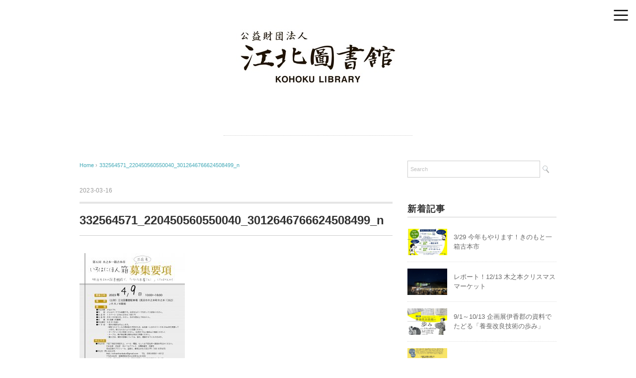

--- FILE ---
content_type: text/html; charset=UTF-8
request_url: http://kohokutoshokan.com/2023/03/16/irohanihonbako2023/332564571_220450560550040_3012646766624508499_n/
body_size: 42459
content:
<!DOCTYPE html>
<html dir="ltr" lang="ja"
	prefix="og: https://ogp.me/ns#" >
<head>
	
	<!-- Google tag (gtag.js) -->
<script async src="https://www.googletagmanager.com/gtag/js?id=G-75QNDV6C0S"></script>
<script>
  window.dataLayer = window.dataLayer || [];
  function gtag(){dataLayer.push(arguments);}
  gtag('js', new Date());

  gtag('config', 'G-75QNDV6C0S');
</script>
	
	
<meta charset="UTF-8" />
<meta name="viewport" content="width=device-width, initial-scale=1.0">
<link rel="stylesheet" href="http://kohokutoshokan.com/wp/wp-content/themes/mysong/responsive.css" type="text/css" media="screen, print" />
<link rel="stylesheet" href="http://kohokutoshokan.com/wp/wp-content/themes/mysong/style.css" type="text/css" media="screen, print" />
<link rel="alternate" type="application/atom+xml" title="江北図書館（滋賀県長浜市木之本にある滋賀県で現存の最も古い図書館） Atom Feed" href="http://kohokutoshokan.com/feed/atom/" />
<link rel="alternate" type="application/rss+xml" title="江北図書館（滋賀県長浜市木之本にある滋賀県で現存の最も古い図書館） RSS Feed" href="http://kohokutoshokan.com/feed/" />
<!--[if lt IE 9]>
<script src="http://kohokutoshokan.com/wp/wp-content/themes/mysong/jquery/html5.js" type="text/javascript"></script>
<![endif]-->
<title>332564571_220450560550040_3012646766624508499_n | 江北図書館（滋賀県長浜市木之本にある滋賀県で現存の最も古い図書館）</title>

		<!-- All in One SEO 4.2.7.1 - aioseo.com -->
		<meta name="robots" content="max-image-preview:large" />
		<link rel="canonical" href="http://kohokutoshokan.com/2023/03/16/irohanihonbako2023/332564571_220450560550040_3012646766624508499_n/" />
		<meta name="generator" content="All in One SEO (AIOSEO) 4.2.7.1 " />
		<meta property="og:locale" content="ja_JP" />
		<meta property="og:site_name" content="江北図書館（滋賀県長浜市木之本にある滋賀県で現存の最も古い図書館） | 100年余りにわたり、地域が守り続けた県内最古の私立図書館" />
		<meta property="og:type" content="article" />
		<meta property="og:title" content="332564571_220450560550040_3012646766624508499_n | 江北図書館（滋賀県長浜市木之本にある滋賀県で現存の最も古い図書館）" />
		<meta property="og:url" content="http://kohokutoshokan.com/2023/03/16/irohanihonbako2023/332564571_220450560550040_3012646766624508499_n/" />
		<meta property="article:published_time" content="2023-03-16T09:07:21+00:00" />
		<meta property="article:modified_time" content="2023-03-16T09:07:21+00:00" />
		<meta name="twitter:card" content="summary" />
		<meta name="twitter:title" content="332564571_220450560550040_3012646766624508499_n | 江北図書館（滋賀県長浜市木之本にある滋賀県で現存の最も古い図書館）" />
		<script type="application/ld+json" class="aioseo-schema">
			{"@context":"https:\/\/schema.org","@graph":[{"@type":"BreadcrumbList","@id":"http:\/\/kohokutoshokan.com\/2023\/03\/16\/irohanihonbako2023\/332564571_220450560550040_3012646766624508499_n\/#breadcrumblist","itemListElement":[{"@type":"ListItem","@id":"http:\/\/kohokutoshokan.com\/#listItem","position":1,"item":{"@type":"WebPage","@id":"http:\/\/kohokutoshokan.com\/","name":"\u30db\u30fc\u30e0","description":"\u660e\u6cbb39\u5e74\u306b\u5efa\u3066\u3089\u308c\u305f\u56f3\u66f8\u9928\u3067\u3053\u306e\u56f3\u66f8\u9928\u306e\u5275\u59cb\u8005\u306f\u4f59\u5449\u6751\u51fa\u8eab\u306e\u5f01\u8b77\u58eb\u30fb\u6749\u91ce\u6587\u5f4c\u3002 \u8a2d\u7acb\u304b\u3089\u7d04110\u5e74\u3001\u3053\u306e\u753a\u306e\u4eba\u3005\u306e\u66ae\u3089\u3057\u306e\u4e2d\u306b\u306f\u3044\u3064\u3082\u672c\u304c\u3042\u308a\u307e\u3057\u305f\u3002 \u5730\u57df\u306e\u9ad8\u9f62\u8005\u3084\u5b50\u3069\u3082\u305f\u3061\u306b\u8aad\u66f8\u306e\u5834\u3092\u63d0\u4f9b\u3057\u3001\u5730\u57df\u4f4f\u6c11\u304c\u96c6\u3044\u3001\u60c5\u5831\u3092\u767a\u4fe1\u3059\u308b\u6587\u5316\u62e0\u70b9\u3068\u3057\u3066\u672b\u6c38\u304f\u611b\u3055\u308c\u3066\u3044\u308b\u56f3\u66f8\u9928\u3067\u3059\u3002","url":"http:\/\/kohokutoshokan.com\/"},"nextItem":"http:\/\/kohokutoshokan.com\/2023\/03\/16\/irohanihonbako2023\/332564571_220450560550040_3012646766624508499_n\/#listItem"},{"@type":"ListItem","@id":"http:\/\/kohokutoshokan.com\/2023\/03\/16\/irohanihonbako2023\/332564571_220450560550040_3012646766624508499_n\/#listItem","position":2,"item":{"@type":"WebPage","@id":"http:\/\/kohokutoshokan.com\/2023\/03\/16\/irohanihonbako2023\/332564571_220450560550040_3012646766624508499_n\/","name":"332564571_220450560550040_3012646766624508499_n","url":"http:\/\/kohokutoshokan.com\/2023\/03\/16\/irohanihonbako2023\/332564571_220450560550040_3012646766624508499_n\/"},"previousItem":"http:\/\/kohokutoshokan.com\/#listItem"}]},{"@type":"ItemPage","@id":"http:\/\/kohokutoshokan.com\/2023\/03\/16\/irohanihonbako2023\/332564571_220450560550040_3012646766624508499_n\/#itempage","url":"http:\/\/kohokutoshokan.com\/2023\/03\/16\/irohanihonbako2023\/332564571_220450560550040_3012646766624508499_n\/","name":"332564571_220450560550040_3012646766624508499_n | \u6c5f\u5317\u56f3\u66f8\u9928\uff08\u6ecb\u8cc0\u770c\u9577\u6d5c\u5e02\u6728\u4e4b\u672c\u306b\u3042\u308b\u6ecb\u8cc0\u770c\u3067\u73fe\u5b58\u306e\u6700\u3082\u53e4\u3044\u56f3\u66f8\u9928\uff09","inLanguage":"ja","isPartOf":{"@id":"http:\/\/kohokutoshokan.com\/#website"},"breadcrumb":{"@id":"http:\/\/kohokutoshokan.com\/2023\/03\/16\/irohanihonbako2023\/332564571_220450560550040_3012646766624508499_n\/#breadcrumblist"},"author":"http:\/\/kohokutoshokan.com\/author\/wpmaster\/#author","creator":"http:\/\/kohokutoshokan.com\/author\/wpmaster\/#author","datePublished":"2023-03-16T09:07:21+09:00","dateModified":"2023-03-16T09:07:21+09:00"},{"@type":"Organization","@id":"http:\/\/kohokutoshokan.com\/#organization","name":"\u6c5f\u5317\u56f3\u66f8\u9928\uff08\u6ecb\u8cc0\u770c\u9577\u6d5c\u5e02\u6728\u4e4b\u672c\u306b\u3042\u308b\u6ecb\u8cc0\u770c\u3067\u73fe\u5b58\u306e\u6700\u3082\u53e4\u3044\u56f3\u66f8\u9928\uff09","url":"http:\/\/kohokutoshokan.com\/"},{"@type":"WebSite","@id":"http:\/\/kohokutoshokan.com\/#website","url":"http:\/\/kohokutoshokan.com\/","name":"\u6c5f\u5317\u56f3\u66f8\u9928\uff08\u6ecb\u8cc0\u770c\u9577\u6d5c\u5e02\u6728\u4e4b\u672c\u306b\u3042\u308b\u6ecb\u8cc0\u770c\u3067\u73fe\u5b58\u306e\u6700\u3082\u53e4\u3044\u56f3\u66f8\u9928\uff09","description":"100\u5e74\u4f59\u308a\u306b\u308f\u305f\u308a\u3001\u5730\u57df\u304c\u5b88\u308a\u7d9a\u3051\u305f\u770c\u5185\u6700\u53e4\u306e\u79c1\u7acb\u56f3\u66f8\u9928","inLanguage":"ja","publisher":{"@id":"http:\/\/kohokutoshokan.com\/#organization"}}]}
		</script>
		<!-- All in One SEO -->

<link rel='dns-prefetch' href='//ajax.googleapis.com' />
<link rel='dns-prefetch' href='//s.w.org' />
<link rel="alternate" type="application/rss+xml" title="江北図書館（滋賀県長浜市木之本にある滋賀県で現存の最も古い図書館） &raquo; フィード" href="http://kohokutoshokan.com/feed/" />
<link rel="alternate" type="application/rss+xml" title="江北図書館（滋賀県長浜市木之本にある滋賀県で現存の最も古い図書館） &raquo; コメントフィード" href="http://kohokutoshokan.com/comments/feed/" />
<script type="text/javascript">
window._wpemojiSettings = {"baseUrl":"https:\/\/s.w.org\/images\/core\/emoji\/14.0.0\/72x72\/","ext":".png","svgUrl":"https:\/\/s.w.org\/images\/core\/emoji\/14.0.0\/svg\/","svgExt":".svg","source":{"concatemoji":"http:\/\/kohokutoshokan.com\/wp\/wp-includes\/js\/wp-emoji-release.min.js?ver=6.0.11"}};
/*! This file is auto-generated */
!function(e,a,t){var n,r,o,i=a.createElement("canvas"),p=i.getContext&&i.getContext("2d");function s(e,t){var a=String.fromCharCode,e=(p.clearRect(0,0,i.width,i.height),p.fillText(a.apply(this,e),0,0),i.toDataURL());return p.clearRect(0,0,i.width,i.height),p.fillText(a.apply(this,t),0,0),e===i.toDataURL()}function c(e){var t=a.createElement("script");t.src=e,t.defer=t.type="text/javascript",a.getElementsByTagName("head")[0].appendChild(t)}for(o=Array("flag","emoji"),t.supports={everything:!0,everythingExceptFlag:!0},r=0;r<o.length;r++)t.supports[o[r]]=function(e){if(!p||!p.fillText)return!1;switch(p.textBaseline="top",p.font="600 32px Arial",e){case"flag":return s([127987,65039,8205,9895,65039],[127987,65039,8203,9895,65039])?!1:!s([55356,56826,55356,56819],[55356,56826,8203,55356,56819])&&!s([55356,57332,56128,56423,56128,56418,56128,56421,56128,56430,56128,56423,56128,56447],[55356,57332,8203,56128,56423,8203,56128,56418,8203,56128,56421,8203,56128,56430,8203,56128,56423,8203,56128,56447]);case"emoji":return!s([129777,127995,8205,129778,127999],[129777,127995,8203,129778,127999])}return!1}(o[r]),t.supports.everything=t.supports.everything&&t.supports[o[r]],"flag"!==o[r]&&(t.supports.everythingExceptFlag=t.supports.everythingExceptFlag&&t.supports[o[r]]);t.supports.everythingExceptFlag=t.supports.everythingExceptFlag&&!t.supports.flag,t.DOMReady=!1,t.readyCallback=function(){t.DOMReady=!0},t.supports.everything||(n=function(){t.readyCallback()},a.addEventListener?(a.addEventListener("DOMContentLoaded",n,!1),e.addEventListener("load",n,!1)):(e.attachEvent("onload",n),a.attachEvent("onreadystatechange",function(){"complete"===a.readyState&&t.readyCallback()})),(e=t.source||{}).concatemoji?c(e.concatemoji):e.wpemoji&&e.twemoji&&(c(e.twemoji),c(e.wpemoji)))}(window,document,window._wpemojiSettings);
</script>
<style type="text/css">
img.wp-smiley,
img.emoji {
	display: inline !important;
	border: none !important;
	box-shadow: none !important;
	height: 1em !important;
	width: 1em !important;
	margin: 0 0.07em !important;
	vertical-align: -0.1em !important;
	background: none !important;
	padding: 0 !important;
}
</style>
	<link rel='stylesheet' id='wp-block-library-css'  href='http://kohokutoshokan.com/wp/wp-includes/css/dist/block-library/style.min.css?ver=6.0.11' type='text/css' media='all' />
<style id='global-styles-inline-css' type='text/css'>
body{--wp--preset--color--black: #000000;--wp--preset--color--cyan-bluish-gray: #abb8c3;--wp--preset--color--white: #ffffff;--wp--preset--color--pale-pink: #f78da7;--wp--preset--color--vivid-red: #cf2e2e;--wp--preset--color--luminous-vivid-orange: #ff6900;--wp--preset--color--luminous-vivid-amber: #fcb900;--wp--preset--color--light-green-cyan: #7bdcb5;--wp--preset--color--vivid-green-cyan: #00d084;--wp--preset--color--pale-cyan-blue: #8ed1fc;--wp--preset--color--vivid-cyan-blue: #0693e3;--wp--preset--color--vivid-purple: #9b51e0;--wp--preset--gradient--vivid-cyan-blue-to-vivid-purple: linear-gradient(135deg,rgba(6,147,227,1) 0%,rgb(155,81,224) 100%);--wp--preset--gradient--light-green-cyan-to-vivid-green-cyan: linear-gradient(135deg,rgb(122,220,180) 0%,rgb(0,208,130) 100%);--wp--preset--gradient--luminous-vivid-amber-to-luminous-vivid-orange: linear-gradient(135deg,rgba(252,185,0,1) 0%,rgba(255,105,0,1) 100%);--wp--preset--gradient--luminous-vivid-orange-to-vivid-red: linear-gradient(135deg,rgba(255,105,0,1) 0%,rgb(207,46,46) 100%);--wp--preset--gradient--very-light-gray-to-cyan-bluish-gray: linear-gradient(135deg,rgb(238,238,238) 0%,rgb(169,184,195) 100%);--wp--preset--gradient--cool-to-warm-spectrum: linear-gradient(135deg,rgb(74,234,220) 0%,rgb(151,120,209) 20%,rgb(207,42,186) 40%,rgb(238,44,130) 60%,rgb(251,105,98) 80%,rgb(254,248,76) 100%);--wp--preset--gradient--blush-light-purple: linear-gradient(135deg,rgb(255,206,236) 0%,rgb(152,150,240) 100%);--wp--preset--gradient--blush-bordeaux: linear-gradient(135deg,rgb(254,205,165) 0%,rgb(254,45,45) 50%,rgb(107,0,62) 100%);--wp--preset--gradient--luminous-dusk: linear-gradient(135deg,rgb(255,203,112) 0%,rgb(199,81,192) 50%,rgb(65,88,208) 100%);--wp--preset--gradient--pale-ocean: linear-gradient(135deg,rgb(255,245,203) 0%,rgb(182,227,212) 50%,rgb(51,167,181) 100%);--wp--preset--gradient--electric-grass: linear-gradient(135deg,rgb(202,248,128) 0%,rgb(113,206,126) 100%);--wp--preset--gradient--midnight: linear-gradient(135deg,rgb(2,3,129) 0%,rgb(40,116,252) 100%);--wp--preset--duotone--dark-grayscale: url('#wp-duotone-dark-grayscale');--wp--preset--duotone--grayscale: url('#wp-duotone-grayscale');--wp--preset--duotone--purple-yellow: url('#wp-duotone-purple-yellow');--wp--preset--duotone--blue-red: url('#wp-duotone-blue-red');--wp--preset--duotone--midnight: url('#wp-duotone-midnight');--wp--preset--duotone--magenta-yellow: url('#wp-duotone-magenta-yellow');--wp--preset--duotone--purple-green: url('#wp-duotone-purple-green');--wp--preset--duotone--blue-orange: url('#wp-duotone-blue-orange');--wp--preset--font-size--small: 13px;--wp--preset--font-size--medium: 20px;--wp--preset--font-size--large: 36px;--wp--preset--font-size--x-large: 42px;}.has-black-color{color: var(--wp--preset--color--black) !important;}.has-cyan-bluish-gray-color{color: var(--wp--preset--color--cyan-bluish-gray) !important;}.has-white-color{color: var(--wp--preset--color--white) !important;}.has-pale-pink-color{color: var(--wp--preset--color--pale-pink) !important;}.has-vivid-red-color{color: var(--wp--preset--color--vivid-red) !important;}.has-luminous-vivid-orange-color{color: var(--wp--preset--color--luminous-vivid-orange) !important;}.has-luminous-vivid-amber-color{color: var(--wp--preset--color--luminous-vivid-amber) !important;}.has-light-green-cyan-color{color: var(--wp--preset--color--light-green-cyan) !important;}.has-vivid-green-cyan-color{color: var(--wp--preset--color--vivid-green-cyan) !important;}.has-pale-cyan-blue-color{color: var(--wp--preset--color--pale-cyan-blue) !important;}.has-vivid-cyan-blue-color{color: var(--wp--preset--color--vivid-cyan-blue) !important;}.has-vivid-purple-color{color: var(--wp--preset--color--vivid-purple) !important;}.has-black-background-color{background-color: var(--wp--preset--color--black) !important;}.has-cyan-bluish-gray-background-color{background-color: var(--wp--preset--color--cyan-bluish-gray) !important;}.has-white-background-color{background-color: var(--wp--preset--color--white) !important;}.has-pale-pink-background-color{background-color: var(--wp--preset--color--pale-pink) !important;}.has-vivid-red-background-color{background-color: var(--wp--preset--color--vivid-red) !important;}.has-luminous-vivid-orange-background-color{background-color: var(--wp--preset--color--luminous-vivid-orange) !important;}.has-luminous-vivid-amber-background-color{background-color: var(--wp--preset--color--luminous-vivid-amber) !important;}.has-light-green-cyan-background-color{background-color: var(--wp--preset--color--light-green-cyan) !important;}.has-vivid-green-cyan-background-color{background-color: var(--wp--preset--color--vivid-green-cyan) !important;}.has-pale-cyan-blue-background-color{background-color: var(--wp--preset--color--pale-cyan-blue) !important;}.has-vivid-cyan-blue-background-color{background-color: var(--wp--preset--color--vivid-cyan-blue) !important;}.has-vivid-purple-background-color{background-color: var(--wp--preset--color--vivid-purple) !important;}.has-black-border-color{border-color: var(--wp--preset--color--black) !important;}.has-cyan-bluish-gray-border-color{border-color: var(--wp--preset--color--cyan-bluish-gray) !important;}.has-white-border-color{border-color: var(--wp--preset--color--white) !important;}.has-pale-pink-border-color{border-color: var(--wp--preset--color--pale-pink) !important;}.has-vivid-red-border-color{border-color: var(--wp--preset--color--vivid-red) !important;}.has-luminous-vivid-orange-border-color{border-color: var(--wp--preset--color--luminous-vivid-orange) !important;}.has-luminous-vivid-amber-border-color{border-color: var(--wp--preset--color--luminous-vivid-amber) !important;}.has-light-green-cyan-border-color{border-color: var(--wp--preset--color--light-green-cyan) !important;}.has-vivid-green-cyan-border-color{border-color: var(--wp--preset--color--vivid-green-cyan) !important;}.has-pale-cyan-blue-border-color{border-color: var(--wp--preset--color--pale-cyan-blue) !important;}.has-vivid-cyan-blue-border-color{border-color: var(--wp--preset--color--vivid-cyan-blue) !important;}.has-vivid-purple-border-color{border-color: var(--wp--preset--color--vivid-purple) !important;}.has-vivid-cyan-blue-to-vivid-purple-gradient-background{background: var(--wp--preset--gradient--vivid-cyan-blue-to-vivid-purple) !important;}.has-light-green-cyan-to-vivid-green-cyan-gradient-background{background: var(--wp--preset--gradient--light-green-cyan-to-vivid-green-cyan) !important;}.has-luminous-vivid-amber-to-luminous-vivid-orange-gradient-background{background: var(--wp--preset--gradient--luminous-vivid-amber-to-luminous-vivid-orange) !important;}.has-luminous-vivid-orange-to-vivid-red-gradient-background{background: var(--wp--preset--gradient--luminous-vivid-orange-to-vivid-red) !important;}.has-very-light-gray-to-cyan-bluish-gray-gradient-background{background: var(--wp--preset--gradient--very-light-gray-to-cyan-bluish-gray) !important;}.has-cool-to-warm-spectrum-gradient-background{background: var(--wp--preset--gradient--cool-to-warm-spectrum) !important;}.has-blush-light-purple-gradient-background{background: var(--wp--preset--gradient--blush-light-purple) !important;}.has-blush-bordeaux-gradient-background{background: var(--wp--preset--gradient--blush-bordeaux) !important;}.has-luminous-dusk-gradient-background{background: var(--wp--preset--gradient--luminous-dusk) !important;}.has-pale-ocean-gradient-background{background: var(--wp--preset--gradient--pale-ocean) !important;}.has-electric-grass-gradient-background{background: var(--wp--preset--gradient--electric-grass) !important;}.has-midnight-gradient-background{background: var(--wp--preset--gradient--midnight) !important;}.has-small-font-size{font-size: var(--wp--preset--font-size--small) !important;}.has-medium-font-size{font-size: var(--wp--preset--font-size--medium) !important;}.has-large-font-size{font-size: var(--wp--preset--font-size--large) !important;}.has-x-large-font-size{font-size: var(--wp--preset--font-size--x-large) !important;}
</style>
<script type='text/javascript' src='http://ajax.googleapis.com/ajax/libs/jquery/1.7.1/jquery.min.js?ver=1.7.1' id='jquery-js'></script>
<link rel="https://api.w.org/" href="http://kohokutoshokan.com/wp-json/" /><link rel="alternate" type="application/json" href="http://kohokutoshokan.com/wp-json/wp/v2/media/546" /><link rel='shortlink' href='http://kohokutoshokan.com/?p=546' />
<link rel="alternate" type="application/json+oembed" href="http://kohokutoshokan.com/wp-json/oembed/1.0/embed?url=http%3A%2F%2Fkohokutoshokan.com%2F2023%2F03%2F16%2Firohanihonbako2023%2F332564571_220450560550040_3012646766624508499_n%2F" />
<link rel="alternate" type="text/xml+oembed" href="http://kohokutoshokan.com/wp-json/oembed/1.0/embed?url=http%3A%2F%2Fkohokutoshokan.com%2F2023%2F03%2F16%2Firohanihonbako2023%2F332564571_220450560550040_3012646766624508499_n%2F&#038;format=xml" />
<script type="text/javascript">
$(document).ready(function(){
   $(document).ready(
      function(){
      $(".single a img").hover(function(){
      $(this).fadeTo(200, 0.8);
      },function(){
      $(this).fadeTo(300, 1.0);
      });
   });
   $(".slidebase").hover(function(){
      $(this).find(".slidetext").slideToggle("normal");
   });
   $(".menu-toggle").toggle(
      function(){
      $(this).attr('src', 'http://kohokutoshokan.com/wp/wp-content/themes/mysong/images/toggle-off.png');
      $("#nav").slideToggle();
      return false;
      },
      function(){
      $(this).attr('src', 'http://kohokutoshokan.com/wp/wp-content/themes/mysong/images/toggle-on.gif');
      $("#nav").slideToggle();
      return false;
      }
   );
});
</script>
<meta name="google-site-verification" content="VsTubcjXnNgBFOz5B3kSnpaQuSHjGSiaW-tuHoQasSg" />
</head>


<body class="attachment attachment-template-default single single-attachment postid-546 attachmentid-546 attachment-jpeg">

<div class="toggle">
<a href="#"><img src="http://kohokutoshokan.com/wp/wp-content/themes/mysong/images/toggle-on.gif" alt="toggle" class="menu-toggle" /></a>
</div>

<!-- ヘッダー -->
<header id="header">

<!-- ヘッダー中身 -->    
<div class="header-inner">

<!-- ロゴ -->
<div class="logo">
<a href="http://kohokutoshokan.com" title="江北図書館（滋賀県長浜市木之本にある滋賀県で現存の最も古い図書館）"><img src="http://kohokutoshokan.com/wp/wp-content/uploads/2024/02/S__29564995-1.jpg" alt="江北図書館（滋賀県長浜市木之本にある滋賀県で現存の最も古い図書館）" /></a>
</div>
<!-- / ロゴ -->

</div>    
<!-- / ヘッダー中身 -->    

</header>
<!-- / ヘッダー -->  
<div class="clear"></div>

<!-- トップナビゲーション -->
<nav id="nav" class="main-navigation" role="navigation">
<div class="menu-menu-1-container"><ul id="menu-menu-1" class="nav-menu"><li id="menu-item-971" class="menu-item menu-item-type-post_type menu-item-object-page menu-item-has-children menu-item-971"><a href="http://kohokutoshokan.com/kihonhoushin/">新しい江北図書館を目指して</a>
<ul class="sub-menu">
	<li id="menu-item-1009" class="menu-item menu-item-type-post_type menu-item-object-page menu-item-1009"><a href="http://kohokutoshokan.com/2021-2025/">2021年～2025年_ハイライト</a></li>
</ul>
</li>
<li id="menu-item-56" class="menu-item menu-item-type-post_type menu-item-object-page menu-item-has-children menu-item-56"><a href="http://kohokutoshokan.com/about/">江北図書館について</a>
<ul class="sub-menu">
	<li id="menu-item-48" class="menu-item menu-item-type-post_type menu-item-object-page menu-item-48"><a href="http://kohokutoshokan.com/use/">利用案内</a></li>
	<li id="menu-item-567" class="menu-item menu-item-type-post_type menu-item-object-page menu-item-567"><a href="http://kohokutoshokan.com/business-report1/">事業報告書</a></li>
	<li id="menu-item-54" class="menu-item menu-item-type-post_type menu-item-object-page menu-item-54"><a href="http://kohokutoshokan.com/library/">江北図書館貴重資料</a></li>
</ul>
</li>
<li id="menu-item-1070" class="menu-item menu-item-type-post_type menu-item-object-page menu-item-has-children menu-item-1070"><a href="http://kohokutoshokan.com/donation/">寄附について</a>
<ul class="sub-menu">
	<li id="menu-item-1087" class="menu-item menu-item-type-post_type menu-item-object-page menu-item-1087"><a href="http://kohokutoshokan.com/donation_r6/">R6年度寄附者一覧</a></li>
</ul>
</li>
<li id="menu-item-963" class="menu-item menu-item-type-post_type menu-item-object-page menu-item-has-children menu-item-963"><a href="http://kohokutoshokan.com/awardhistory/">受賞履歴</a>
<ul class="sub-menu">
	<li id="menu-item-53" class="menu-item menu-item-type-post_type menu-item-object-page menu-item-53"><a href="http://kohokutoshokan.com/suntory/">第35回 サントリー地域文化賞</a></li>
	<li id="menu-item-964" class="menu-item menu-item-type-post_type menu-item-object-page menu-item-964"><a href="http://kohokutoshokan.com/noma-s/">第4回 野間出版文化賞特別賞</a></li>
</ul>
</li>
<li id="menu-item-52" class="menu-item menu-item-type-post_type menu-item-object-page menu-item-52"><a href="http://kohokutoshokan.com/report/">江北図書館だより</a></li>
<li id="menu-item-822" class="menu-item menu-item-type-custom menu-item-object-custom menu-item-822"><a href="http://kohokutoshokan.com/libplus/">lib+（リブプラス）</a></li>
<li id="menu-item-749" class="menu-item menu-item-type-custom menu-item-object-custom menu-item-749"><a href="http://kohokutoshokan.com/access/">アクセス</a></li>
<li id="menu-item-451" class="menu-item menu-item-type-post_type menu-item-object-page menu-item-451"><a href="http://kohokutoshokan.com/contact/">問い合わせ</a></li>
</ul></div></nav>

<!-- / トップナビゲーション -->
<div class="clear"></div>  
<!-- 全体warapper -->
<div class="wrapper">

<!-- メインwrap -->
<div id="main">

<!-- ページタイトル -->
<div class="pagetitle mobile-display-none"></div>
<!-- / ページタイトル -->

<!-- コンテンツブロック -->
<div class="row">

<!-- 本文エリア -->
<div class="twothird">

<!-- ポスト -->
<article id="post-546" class="post-546 attachment type-attachment status-inherit hentry">

<!-- 投稿ループ -->

<!-- パンくずリスト -->
<div class="breadcrumb">
<div itemscope itemtype="http://data-vocabulary.org/Breadcrumb">
<a href="http://kohokutoshokan.com" itemprop="url">
<span itemprop="title">Home</span> </a> &rsaquo;</div>
<div itemscope itemtype="http://data-vocabulary.org/Breadcrumb">
<span itemprop="title"><a href="http://kohokutoshokan.com/2023/03/16/irohanihonbako2023/332564571_220450560550040_3012646766624508499_n/" itemprop="url">332564571_220450560550040_3012646766624508499_n</a></span></div>
</div>
<!-- / パンくずリスト -->


<div class="pagedate">2023-03-16</div>
<h1 class="blog-title">332564571_220450560550040_3012646766624508499_n</h1>

<div class="single-contents">
<p class="attachment"><a href='http://kohokutoshokan.com/wp/wp-content/uploads/2023/03/332564571_220450560550040_3012646766624508499_n-scaled.jpg'><img width="212" height="300" src="http://kohokutoshokan.com/wp/wp-content/uploads/2023/03/332564571_220450560550040_3012646766624508499_n-212x300.jpg" class="attachment-medium size-medium" alt="" loading="lazy" srcset="http://kohokutoshokan.com/wp/wp-content/uploads/2023/03/332564571_220450560550040_3012646766624508499_n-212x300.jpg 212w, http://kohokutoshokan.com/wp/wp-content/uploads/2023/03/332564571_220450560550040_3012646766624508499_n-724x1024.jpg 724w, http://kohokutoshokan.com/wp/wp-content/uploads/2023/03/332564571_220450560550040_3012646766624508499_n-768x1086.jpg 768w, http://kohokutoshokan.com/wp/wp-content/uploads/2023/03/332564571_220450560550040_3012646766624508499_n-1086x1536.jpg 1086w, http://kohokutoshokan.com/wp/wp-content/uploads/2023/03/332564571_220450560550040_3012646766624508499_n-1448x2048.jpg 1448w, http://kohokutoshokan.com/wp/wp-content/uploads/2023/03/332564571_220450560550040_3012646766624508499_n-707x1000.jpg 707w, http://kohokutoshokan.com/wp/wp-content/uploads/2023/03/332564571_220450560550040_3012646766624508499_n-scaled.jpg 1810w" sizes="(max-width: 212px) 100vw, 212px" /></a></p>
</div>

<!-- 投稿が無い場合 -->
<!-- 投稿が無い場合 -->
<!-- / 投稿ループ -->


<!-- ウィジェットエリア（シングルページ記事下） -->
<div class="row">
<div class="singlebox">
</div>
</div>
<!-- / ウィジェットエリア（シングルページ記事下） -->

<!-- タグ -->
<div class="blog-foot"></div>
<!-- / タグ -->

<!-- 関連記事 -->
<div class="similar-head">関連記事</div>
<div class="similar">
<ul>
    <li><table class="similar-text"><tr><th><a href="http://kohokutoshokan.com/2022/03/10/4-9%e3%80%80%e6%9c%a8%e4%b9%8b%e6%9c%ac%e4%b8%80%e7%ae%b1%e5%8f%a4%e6%9c%ac%e5%b8%82%e3%80%80%e3%81%84%e3%82%8d%e3%81%af%e3%81%ab%e3%81%bb%e3%82%93%e7%ae%b1/"><img width="420" height="280" src="http://kohokutoshokan.com/wp/wp-content/uploads/2022/03/275196340_3174749529433806_3800804032037659502_n-420x280.jpg" class="attachment-420x280 size-420x280 wp-post-image" alt="" loading="lazy" /></a></th>
<td><a href="http://kohokutoshokan.com/2022/03/10/4-9%e3%80%80%e6%9c%a8%e4%b9%8b%e6%9c%ac%e4%b8%80%e7%ae%b1%e5%8f%a4%e6%9c%ac%e5%b8%82%e3%80%80%e3%81%84%e3%82%8d%e3%81%af%e3%81%ab%e3%81%bb%e3%82%93%e7%ae%b1/" title="4/9　木之本一箱古本市　いろはにほん箱"> 4/9　木之本一箱古本市　いろはにほん箱</a></td></tr></table></li>
<li><table class="similar-text"><tr><th><a href="http://kohokutoshokan.com/2022/07/10/7%e6%9c%88%e3%81%a88%e6%9c%88%e3%81%ae%e3%81%8a%e3%81%af%e3%81%aa%e3%81%97%e4%bc%9a%e3%81%a8%e8%aa%ad%e6%9b%b8%e4%bc%9a%e3%81%ae%e3%81%8a%e7%9f%a5%e3%82%89%e3%81%9b/"><img width="420" height="280" src="http://kohokutoshokan.com/wp/wp-content/uploads/2022/07/285945873_565716448534877_5695673616340471987_n-420x280.jpg" class="attachment-420x280 size-420x280 wp-post-image" alt="" loading="lazy" /></a></th>
<td><a href="http://kohokutoshokan.com/2022/07/10/7%e6%9c%88%e3%81%a88%e6%9c%88%e3%81%ae%e3%81%8a%e3%81%af%e3%81%aa%e3%81%97%e4%bc%9a%e3%81%a8%e8%aa%ad%e6%9b%b8%e4%bc%9a%e3%81%ae%e3%81%8a%e7%9f%a5%e3%82%89%e3%81%9b/" title="7月と8月のおはなし会と読書会のお知らせ"> 7月と8月のおはなし会と読書会のお知らせ</a></td></tr></table></li>
<li><table class="similar-text"><tr><th><a href="http://kohokutoshokan.com/2023/06/08/6%e6%9c%886%e6%97%a5%e3%81%ab%e3%80%81%e4%bb%a4%e5%92%8c5%e5%b9%b4%e5%ba%a6%e5%ae%9a%e6%99%82%e8%a9%95%e8%ad%b0%e5%93%a1%e4%bc%9a%e3%81%a8%e7%90%86%e4%ba%8b%e4%bc%9a%e3%82%92%e9%96%8b%e5%82%ac/"><img width="420" height="280" src="http://kohokutoshokan.com/wp/wp-content/uploads/2023/06/LINE_ALBUM_2023.6.6評議委員会・第1回理事会_230608_6-420x280.jpg" class="attachment-420x280 size-420x280 wp-post-image" alt="" loading="lazy" /></a></th>
<td><a href="http://kohokutoshokan.com/2023/06/08/6%e6%9c%886%e6%97%a5%e3%81%ab%e3%80%81%e4%bb%a4%e5%92%8c5%e5%b9%b4%e5%ba%a6%e5%ae%9a%e6%99%82%e8%a9%95%e8%ad%b0%e5%93%a1%e4%bc%9a%e3%81%a8%e7%90%86%e4%ba%8b%e4%bc%9a%e3%82%92%e9%96%8b%e5%82%ac/" title="6月6日に、令和5年度定時評議員会と理事会を開催しました"> 6月6日に、令和5年度定時評議員会と理事会を開催しました</a></td></tr></table></li>
<li><table class="similar-text"><tr><th><a href="http://kohokutoshokan.com/2021/10/26/10%e6%9c%8824%e6%97%a5%e3%80%81%e5%9b%b3%e6%9b%b8%e9%a4%a8%e3%81%ae%e5%a4%a7%e6%8e%83%e9%99%a4%e3%82%92%e3%81%97%e3%81%be%e3%81%97%e3%81%9f%ef%bc%81/"><img width="420" height="280" src="http://kohokutoshokan.com/wp/wp-content/uploads/2021/10/248548591_10158907095671919_5856035387511003882_n-420x280.jpg" class="attachment-420x280 size-420x280 wp-post-image" alt="" loading="lazy" /></a></th>
<td><a href="http://kohokutoshokan.com/2021/10/26/10%e6%9c%8824%e6%97%a5%e3%80%81%e5%9b%b3%e6%9b%b8%e9%a4%a8%e3%81%ae%e5%a4%a7%e6%8e%83%e9%99%a4%e3%82%92%e3%81%97%e3%81%be%e3%81%97%e3%81%9f%ef%bc%81/" title="10月24日、図書館の大掃除をしました！"> 10月24日、図書館の大掃除をしました！</a></td></tr></table></li>
<li><table class="similar-text"><tr><th><a href="http://kohokutoshokan.com/2022/03/10/%e6%b1%9f%e5%8c%97%e5%9b%b3%e6%9b%b8%e9%a4%a8%e5%8f%a4%e6%96%87%e6%9b%b8%e5%80%b6%e6%a5%bd%e9%83%a8%e3%81%ae%e3%81%8a%e7%9f%a5%e3%82%89%e3%81%9b%e3%80%80/"><img width="420" height="280" src="http://kohokutoshokan.com/wp/wp-content/uploads/2022/03/274966634_639110407352582_3532204822411739517_n-420x280.jpg" class="attachment-420x280 size-420x280 wp-post-image" alt="" loading="lazy" /></a></th>
<td><a href="http://kohokutoshokan.com/2022/03/10/%e6%b1%9f%e5%8c%97%e5%9b%b3%e6%9b%b8%e9%a4%a8%e5%8f%a4%e6%96%87%e6%9b%b8%e5%80%b6%e6%a5%bd%e9%83%a8%e3%81%ae%e3%81%8a%e7%9f%a5%e3%82%89%e3%81%9b%e3%80%80/" title="江北図書館古文書倶楽部のお知らせ　"> 江北図書館古文書倶楽部のお知らせ　</a></td></tr></table></li>
</ul>
</div>
<!-- / 関連記事 -->


<!-- ページャー -->
<div id="next">
<ul class="block-two">
<li class="next-left"><a href="http://kohokutoshokan.com/2023/03/16/irohanihonbako2023/" rel="prev">4/9（日）第6回　木之本一箱古本市 いろはにほん箱が開催されます</a></li>
<li class="next-right"></li>
</ul>
</div>
<!-- / ページャー -->


<!-- コメントエリア -->



	<div id="respond" class="comment-respond">
		<h3 id="reply-title" class="comment-reply-title">コメントを残す <small><a rel="nofollow" id="cancel-comment-reply-link" href="/2023/03/16/irohanihonbako2023/332564571_220450560550040_3012646766624508499_n/#respond" style="display:none;">コメントをキャンセル</a></small></h3><form action="http://kohokutoshokan.com/wp/wp-comments-post.php" method="post" id="commentform" class="comment-form"><p class="comment-notes"><span id="email-notes">メールアドレスが公開されることはありません。</span> <span class="required-field-message" aria-hidden="true"><span class="required" aria-hidden="true">*</span> が付いている欄は必須項目です</span></p><p class="comment-form-comment"><label for="comment">コメント <span class="required" aria-hidden="true">*</span></label> <textarea id="comment" name="comment" cols="45" rows="8" maxlength="65525" required="required"></textarea></p><p class="comment-form-author"><label for="author">名前 <span class="required" aria-hidden="true">*</span></label> <input id="author" name="author" type="text" value="" size="30" maxlength="245" required="required" /></p>
<p class="comment-form-email"><label for="email">メール <span class="required" aria-hidden="true">*</span></label> <input id="email" name="email" type="text" value="" size="30" maxlength="100" aria-describedby="email-notes" required="required" /></p>
<p class="comment-form-url"><label for="url">サイト</label> <input id="url" name="url" type="text" value="" size="30" maxlength="200" /></p>
<p class="form-submit"><input name="submit" type="submit" id="submit" class="submit" value="コメントを送信" /> <input type='hidden' name='comment_post_ID' value='546' id='comment_post_ID' />
<input type='hidden' name='comment_parent' id='comment_parent' value='0' />
</p><p style="display: none;"><input type="hidden" id="akismet_comment_nonce" name="akismet_comment_nonce" value="fe97298028" /></p><p style="display: none !important;"><label>&#916;<textarea name="ak_hp_textarea" cols="45" rows="8" maxlength="100"></textarea></label><input type="hidden" id="ak_js_1" name="ak_js" value="82"/><script>document.getElementById( "ak_js_1" ).setAttribute( "value", ( new Date() ).getTime() );</script></p></form>	</div><!-- #respond -->
	<!-- / コメントエリア -->



<!-- ウィジェットエリア（シングルページ最下部） -->
<div class="row">
<div class="singlebox">
</div>
</div>
<!-- / ウィジェットエリア（シングルページ最下部） -->

</article>
<!-- / ポスト -->

</div>
<!-- / 本文エリア -->


<!-- サイドエリア -->
<div class="third">

<!-- サイドバー -->
<div class="sidebar">

<!-- ウィジェットエリア（サイドバー新着記事の上） -->
<div class="sidebox">
<div id="search-2" class="widget widget_search"><div class="search">
<form method="get" id="searchform" action="http://kohokutoshokan.com">
<fieldset>
<input name="s" type="text" onfocus="if(this.value=='Search') this.value='';" onblur="if(this.value=='') this.value='Search';" value="Search" />
<button type="submit"></button>
</fieldset>
</form>
</div></div></div>
<!-- /ウィジェットエリア（サイドバー新着記事の上） -->

<!-- 新着記事 -->
<div class="sidebox-new">
<div class="widget-title">新着記事</div>
<ul>
<li><table class="similar-side"><tr><th><a href="http://kohokutoshokan.com/2026/01/09/hitohaco-furuhonichi/"><img width="420" height="280" src="http://kohokutoshokan.com/wp/wp-content/uploads/2026/01/表-1-420x280.jpg" class="attachment-420x280 size-420x280 wp-post-image" alt="" loading="lazy" /></a></th>
<td><a href="http://kohokutoshokan.com/2026/01/09/hitohaco-furuhonichi/" title="3/29  今年もやります！きのもと一箱古本市　￼"> 3/29  今年もやります！きのもと一箱古本市　￼</a></td></tr></table></li>
<li><table class="similar-side"><tr><th><a href="http://kohokutoshokan.com/2025/12/14/%e3%83%ac%e3%83%9d%e3%83%bc%e3%83%88%ef%bc%8112-13-%e6%9c%a8%e4%b9%8b%e6%9c%ac%e3%82%af%e3%83%aa%e3%82%b9%e3%83%9e%e3%82%b9%e3%83%9e%e3%83%bc%e3%82%b1%e3%83%83%e3%83%88/"><img width="420" height="280" src="http://kohokutoshokan.com/wp/wp-content/uploads/2025/12/IMG_4428-420x280.jpg" class="attachment-420x280 size-420x280 wp-post-image" alt="" loading="lazy" /></a></th>
<td><a href="http://kohokutoshokan.com/2025/12/14/%e3%83%ac%e3%83%9d%e3%83%bc%e3%83%88%ef%bc%8112-13-%e6%9c%a8%e4%b9%8b%e6%9c%ac%e3%82%af%e3%83%aa%e3%82%b9%e3%83%9e%e3%82%b9%e3%83%9e%e3%83%bc%e3%82%b1%e3%83%83%e3%83%88/" title="レポート！12/13 木之本クリスマスマーケット"> レポート！12/13 木之本クリスマスマーケット</a></td></tr></table></li>
<li><table class="similar-side"><tr><th><a href="http://kohokutoshokan.com/2025/08/22/9-110-13-%e4%bc%81%e7%94%bb%e5%b1%95%e4%bc%8a%e9%a6%99%e9%83%a1%e3%81%ae%e8%b3%87%e6%96%99%e3%81%a7%e3%81%9f%e3%81%a9%e3%82%8b%e9%a4%8a%e8%9a%95%e6%94%b9%e8%89%af%e6%8a%80%e8%a1%93/"><img width="420" height="280" src="http://kohokutoshokan.com/wp/wp-content/uploads/2025/08/養蚕チラシ表-420x280.jpg" class="attachment-420x280 size-420x280 wp-post-image" alt="" loading="lazy" /></a></th>
<td><a href="http://kohokutoshokan.com/2025/08/22/9-110-13-%e4%bc%81%e7%94%bb%e5%b1%95%e4%bc%8a%e9%a6%99%e9%83%a1%e3%81%ae%e8%b3%87%e6%96%99%e3%81%a7%e3%81%9f%e3%81%a9%e3%82%8b%e9%a4%8a%e8%9a%95%e6%94%b9%e8%89%af%e6%8a%80%e8%a1%93/" title="9/1～10/13  企画展伊香郡の資料でたどる「養蚕改良技術の歩み」"> 9/1～10/13  企画展伊香郡の資料でたどる「養蚕改良技術の歩み」</a></td></tr></table></li>
<li><table class="similar-side"><tr><th><a href="http://kohokutoshokan.com/2025/08/08/11-8-%e3%81%8d%e3%81%ae%e3%82%82%e3%81%a8%e7%a7%8b%e3%81%ae%e3%81%bb%e3%82%93%e3%81%be%e3%81%a4%e3%82%8a2025/"><img width="420" height="280" src="http://kohokutoshokan.com/wp/wp-content/uploads/2025/08/527634068_751396774250792_46403122736201432_n-420x280.jpg" class="attachment-420x280 size-420x280 wp-post-image" alt="" loading="lazy" /></a></th>
<td><a href="http://kohokutoshokan.com/2025/08/08/11-8-%e3%81%8d%e3%81%ae%e3%82%82%e3%81%a8%e7%a7%8b%e3%81%ae%e3%81%bb%e3%82%93%e3%81%be%e3%81%a4%e3%82%8a2025/" title="11/8 きのもと秋のほんまつり2025"> 11/8 きのもと秋のほんまつり2025</a></td></tr></table></li>
<li><table class="similar-side"><tr><th><a href="http://kohokutoshokan.com/2025/06/16/6-14%ef%bd%9e7-21-%e4%bc%81%e7%94%bb%e5%b1%95%e3%80%8c%e5%85%b1%e5%8a%a9%e3%81%ae%e4%bb%95%e7%b5%84%e3%81%bf-%e4%ba%8b%e5%a7%8b%e3%82%81%e3%80%8d/"><img width="420" height="280" src="http://kohokutoshokan.com/wp/wp-content/uploads/2025/06/相救社の福祉チラシ-420x280.jpg" class="attachment-420x280 size-420x280 wp-post-image" alt="" loading="lazy" /></a></th>
<td><a href="http://kohokutoshokan.com/2025/06/16/6-14%ef%bd%9e7-21-%e4%bc%81%e7%94%bb%e5%b1%95%e3%80%8c%e5%85%b1%e5%8a%a9%e3%81%ae%e4%bb%95%e7%b5%84%e3%81%bf-%e4%ba%8b%e5%a7%8b%e3%82%81%e3%80%8d/" title="6/14～7/21 企画展「共助の仕組み 事始め」"> 6/14～7/21 企画展「共助の仕組み 事始め」</a></td></tr></table></li>
</ul>
</div>
<!-- / 新着記事 -->

<!-- ウィジェットエリア（サイドバー新着記事の下） -->
<div class="sidebox">
</div>
<!-- /ウィジェットエリア（サイドバー新着記事の下） -->

<!-- ウィジェットエリア（サイドバー最下部 PC・スマホ切り替え） -->
<!-- パソコン表示エリア -->
<div class="sidebox">
</div>
<!-- / パソコン表示エリア -->
<!-- / ウィジェットエリア（サイドバー最下部 PC・スマホ切り替え） -->

</div>
<!-- /  サイドバー  -->
</div>
<!-- / サイドエリア -->


</div>
<!-- / コンテンツブロック -->


</div>
<!-- / メインwrap -->

</div>
<!-- / 全体wrapper -->

<!-- フッターエリア -->
<footer id="footer">

<!-- フッターコンテンツ -->
<div class="footer-inner">

<!-- ウィジェットエリア（フッター３列枠） -->
<div class="row">
<article class="third">
<div class="footerbox">
<div id="block-15" class="widget widget_block widget_text">
<p>【住所】<br>滋賀県長浜市木之本町木之本1362<br>TEL　<a class="" href="tel:0749824867">0749-82-4867</a><br>【ご利用案内】<br>開館時間 10:00～16:00<br>休館日 毎週火曜日、水曜日 年末・年始　（12月29日～1月4日）</p>
</div></div>
</article>
<article class="third">
<div class="footerbox">
<div id="block-24" class="widget widget_block widget_text">
<p>つるやカフェ（Lib+併設）<br>営業時間／10時-16時<br>定休日／毎週火・水曜日<br>URL：<a rel="noreferrer noopener" href="https://www.tsuruyapan.jp/tsuruya-cafe" target="_blank">https://www.tsuruyapan.jp/tsuruya-cafe</a></p>
</div></div>
</article>
<article class="third">
<div class="footerbox">
<div id="text-10" class="widget widget_text"><div class="footer-widget-title">SNS</div>			<div class="textwidget"><p><strong><a href="https://www.instagram.com/kohoku1907/">Instagram</a></strong><br />
<br />
<iframe loading="lazy" style="border: none; overflow: hidden;" src="https://www.facebook.com/plugins/page.php?href=https%3A%2F%2Fwww.facebook.com%2Fkohokutoshokan&amp;tabs=timeline&amp;width=300&amp;height=500&amp;small_header=false&amp;adapt_container_width=true&amp;hide_cover=false&amp;show_facepile=true&amp;appId=949031145130344" frameborder="0" scrolling="no" allowfullscreen="true"></iframe></p>
</div>
		</div></div>
</article>
</div>
<!-- / ウィジェットエリア（フッター３列枠） -->
<div class="clear"></div>


</div>
<!-- / フッターコンテンツ -->

<!-- コピーライト表示 -->
<div id="copyright">
© <a href="http://kohokutoshokan.com">江北図書館（滋賀県長浜市木之本にある滋賀県で現存の最も古い図書館）</a>. / <a href="http://minimalwp.com" target="_blank" rel="nofollow">WP Theme by Minimal WP</a>
</div>
<!-- /コピーライト表示 -->

</footer>
<!-- / フッターエリア -->

<script type='text/javascript' src='http://kohokutoshokan.com/wp/wp-includes/js/comment-reply.min.js?ver=6.0.11' id='comment-reply-js'></script>
<script defer type='text/javascript' src='http://kohokutoshokan.com/wp/wp-content/plugins/akismet/_inc/akismet-frontend.js?ver=1666938941' id='akismet-frontend-js'></script>

<!-- Js -->
<script type="text/javascript" src="http://kohokutoshokan.com/wp/wp-content/themes/mysong/jquery/scrolltopcontrol.js"></script>
<!-- /Js -->

</body>
</html>